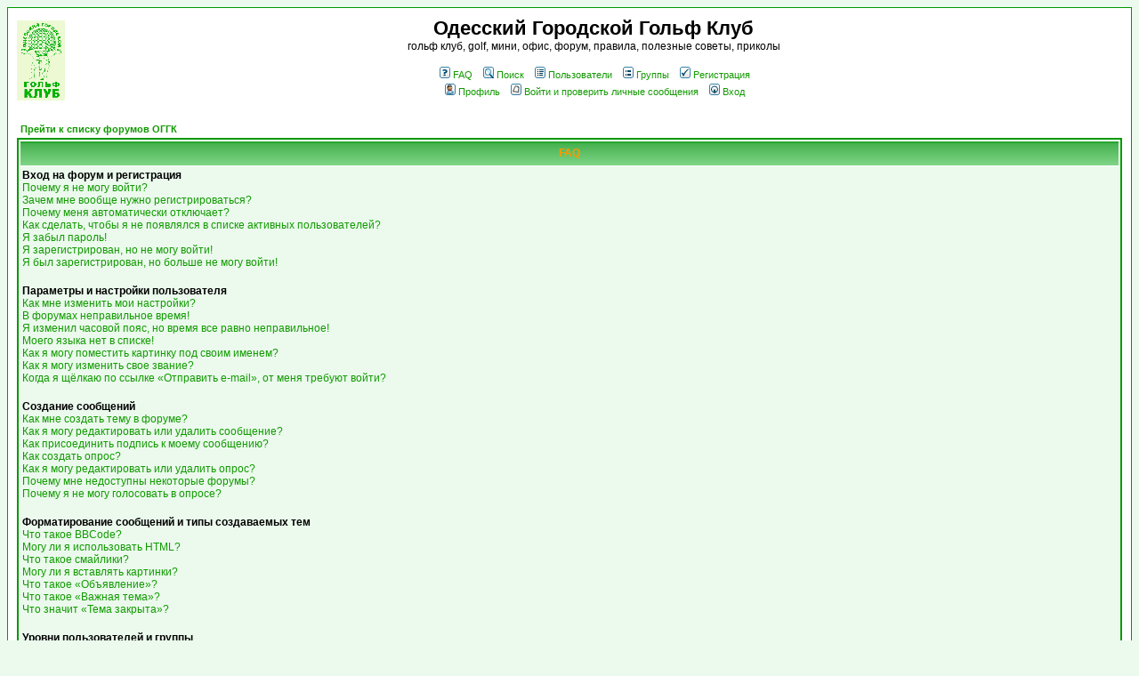

--- FILE ---
content_type: text/html; charset=WINDOWS-1251
request_url: http://www.golf.od.ua/forum/faq.php?sid=d099c1f288eb8c7d15823cf88145deab
body_size: 13030
content:
<!DOCTYPE HTML PUBLIC "-//W3C//DTD HTML 4.01 Transitional//EN">
<html dir="ltr">
<head>
<meta http-equiv="Content-Type" content="text/html; charset=windows-1251">
<meta http-equiv="Content-Style-Type" content="text/css">

<link rel="top" href="./index.php?sid=c6cf6e6c317a30541ac6585b375d5ce8" title="Прейти к списку форумов ОГГК" />
<link rel="search" href="./search.php?sid=c6cf6e6c317a30541ac6585b375d5ce8" title="Поиск" />
<link rel="help" href="./faq.php?sid=c6cf6e6c317a30541ac6585b375d5ce8" title="FAQ" />
<link rel="author" href="./memberlist.php?sid=c6cf6e6c317a30541ac6585b375d5ce8" title="Пользователи" />

<title>Одесский Городской Гольф Клуб :: FAQ</title>
<!-- link rel="stylesheet" href="templates/subSilver/subSilver.css" type="text/css" -->
<style type="text/css">
<!--
/*
  The original subSilver Theme for phpBB version 2+
  Created by subBlue design
  http://www.subBlue.com

  NOTE: These CSS definitions are stored within the main page body so that you can use the phpBB2
  theme administration centre. When you have finalised your style you could cut the final CSS code
  and place it in an external file, deleting this section to save bandwidth.
*/

/* General page style. The scroll bar colours only visible in IE5.5+ */
body {
	background-color: #EBFAED;
	scrollbar-face-color: #DEFAE0;
	scrollbar-highlight-color: #FFFFFF;
	scrollbar-shadow-color: #DEFAE0;
	scrollbar-3dlight-color: #D1FAD5;
	scrollbar-arrow-color:  #119900;
	scrollbar-track-color: #EBFAED;
	scrollbar-darkshadow-color: #009900;
}

/* General font families for common tags */
font,th,td,p { font-family: Verdana, Arial, Helvetica, sans-serif }
a:link,a:active,a:visited { color : #119900; }
a:hover		{ text-decoration: underline; color : #FF9900; }
hr	{ height: 0px; border: solid #D1FAD5 0px; border-top-width: 1px;}

/* This is the border line & background colour round the entire page */
.bodyline	{ background-color: #FFFFFF; border: 1px #009900 solid; }

/* This is the outline round the main forum tables */
.forumline	{ background-color: #FFFFFF; border: 2px #009900 solid; }

/* Main table cell colours and backgrounds */
td.row1	{ background-color: #EBFAED; }
td.row2	{ background-color: #DEFAE0; }
td.row3	{ background-color: #D1FAD5; }

/*
  This is for the table cell above the Topics, Post & Last posts on the index.php page
  By default this is the fading out gradiated silver background.
  However, you could replace this with a bitmap specific for each forum
*/
td.rowpic {
		background-color: #FFFFFF;
		background-image: url(templates/subSilver/images/cellpic2.jpg);
		background-repeat: repeat-y;
}

/* Header cells - the blue and silver gradient backgrounds */
th	{
	color: #FF9900; font-size: 11px; font-weight : bold;
	background-color: #119900; height: 25px;
	background-image: url(templates/subSilver/images/cellpic3.gif);
}

td.cat,td.catHead,td.catSides,td.catLeft,td.catRight,td.catBottom {
			background-image: url(templates/subSilver/images/cellpic1.gif);
			background-color:#D1FAD5; border: #FFFFFF; border-style: solid; height: 28px;
}

/*
  Setting additional nice inner borders for the main table cells.
  The names indicate which sides the border will be on.
  Don't worry if you don't understand this, just ignore it :-)
*/
td.cat,td.catHead,td.catBottom {
	height: 29px;
	border-width: 0px 0px 0px 0px;
}
th.thHead,th.thSides,th.thTop,th.thLeft,th.thRight,th.thBottom,th.thCornerL,th.thCornerR {
	font-weight: bold; border: #FFFFFF; border-style: solid; height: 28px;
}
td.row3Right,td.spaceRow {
	background-color: #D1FAD5; border: #FFFFFF; border-style: solid;
}

th.thHead,td.catHead { font-size: 12px; border-width: 1px 1px 0px 1px; }
th.thSides,td.catSides,td.spaceRow	 { border-width: 0px 1px 0px 1px; }
th.thRight,td.catRight,td.row3Right	 { border-width: 0px 1px 0px 0px; }
th.thLeft,td.catLeft	  { border-width: 0px 0px 0px 1px; }
th.thBottom,td.catBottom  { border-width: 0px 1px 1px 1px; }
th.thTop	 { border-width: 1px 0px 0px 0px; }
th.thCornerL { border-width: 1px 0px 0px 1px; }
th.thCornerR { border-width: 1px 1px 0px 0px; }

/* The largest text used in the index page title and toptic title etc. */
.maintitle	{
	font-weight: bold; font-size: 22px; font-family: "Trebuchet MS",Verdana, Arial, Helvetica, sans-serif;
	text-decoration: none; line-height : 120%; color : #000000;
}

/* General text */
.gen { font-size : 12px; }
.genmed { font-size : 11px; }
.gensmall { font-size : 10px; }
.gen,.genmed,.gensmall { color : #000000; }
a.gen,a.genmed,a.gensmall { color: #119900; text-decoration: none; }
a.gen:hover,a.genmed:hover,a.gensmall:hover	{ color: #FF9900; text-decoration: underline; }

/* The register, login, search etc links at the top of the page */
.mainmenu		{ font-size : 11px; color : #000000 }
a.mainmenu		{ text-decoration: none; color : #119900;  }
a.mainmenu:hover{ text-decoration: underline; color : #FF9900; }

/* Forum category titles */
.cattitle		{ font-weight: bold; font-size: 12px ; letter-spacing: 1px; color : #119900}
a.cattitle		{ text-decoration: none; color : #119900; }
a.cattitle:hover{ text-decoration: underline; }

/* Forum title: Text and link to the forums used in: index.php */
.forumlink		{ font-weight: bold; font-size: 12px; color : #119900; }
a.forumlink 	{ text-decoration: none; color : #119900; }
a.forumlink:hover{ text-decoration: underline; color : #FF9900; }

/* Used for the navigation text, (Page 1,2,3 etc) and the navigation bar when in a forum */
.nav			{ font-weight: bold; font-size: 11px; color : #000000;}
a.nav			{ text-decoration: none; color : #119900; }
a.nav:hover		{ text-decoration: underline; }

/* titles for the topics: could specify viewed link colour too */
.topictitle,h1,h2	{ font-weight: bold; font-size: 11px; color : #000000; }
a.topictitle:link   { text-decoration: none; color : #119900; }
a.topictitle:visited { text-decoration: none; color : #2FBF1C; }
a.topictitle:hover	{ text-decoration: underline; color : #FF9900; }

/* Name of poster in viewmsg.php and viewtopic.php and other places */
.name			{ font-size : 11px; color : #000000;}

/* Location, number of posts, post date etc */
.postdetails		{ font-size : 10px; color : #000000; }

/* The content of the posts (body of text) */
.postbody { font-size : 12px; line-height: 18px}
a.postlink:link	{ text-decoration: none; color : #119900 }
a.postlink:visited { text-decoration: none; color : #2FBF1C; }
a.postlink:hover { text-decoration: underline; color : #FF9900}

/* Quote & Code blocks */
.code {
	font-family: Courier, 'Courier New', sans-serif; font-size: 11px; color: #006600;
	background-color: #FFFFFF; border: #D1FAD5; border-style: solid;
	border-left-width: 1px; border-top-width: 1px; border-right-width: 1px; border-bottom-width: 1px
}

.quote {
	font-family: Verdana, Arial, Helvetica, sans-serif; font-size: 11px; color: #444444; line-height: 125%;
	background-color: #FFFFFF; border: #D1FAD5; border-style: solid;
	border-left-width: 1px; border-top-width: 1px; border-right-width: 1px; border-bottom-width: 1px
}

/* Copyright and bottom info */
.copyright		{ font-size: 10px; font-family: Verdana, Arial, Helvetica, sans-serif; color: #444444; letter-spacing: -1px;}
a.copyright		{ color: #444444; text-decoration: none;}
a.copyright:hover { color: #000000; text-decoration: underline;}

/* Form elements */
input,textarea, select {
	color : #000000;
	font: normal 11px Verdana, Arial, Helvetica, sans-serif;
	border-color : #000000;
}

/* The text input fields background colour */
input.post, textarea.post, select {
	background-color : #FFFFFF;
}

input { text-indent : 2px; }

/* The buttons used for bbCode styling in message post */
input.button {
	background-color : #EBFAED;
	color : #000000;
	font-size: 11px; font-family: Verdana, Arial, Helvetica, sans-serif;
}

/* The main submit button option */
input.mainoption {
	background-color : #FFFFFF;
	font-weight : bold;
}

/* None-bold submit button */
input.liteoption {
	background-color : #FFFFFF;
	font-weight : normal;
}

/* This is the line in the posting page which shows the rollover
  help line. This is actually a text box, but if set to be the same
  colour as the background no one will know ;)
*/
.helpline { background-color: #DEFAE0; border-style: none; }

/* Import the fancy styles for IE only (NS4.x doesn't use the @import function) */
@import url("templates/subSilver/formIE.css");
-->
</style>
</head>
<body bgcolor="#EBFAED" text="#000000" link="#119900" vlink="#2FBF1C">

<a name="top"></a>

<table width="100%" cellspacing="0" cellpadding="10" border="0" align="center">
	<tr>
		<td class="bodyline"><table width="100%" cellspacing="0" cellpadding="0" border="0">
			<tr>
				<td><a href="http://golf.od.ua"><img src="templates/subSilver/images/logo_phpBB.gif" border="0" alt="Прейти к списку форумов ОГГК" vspace="1" /></a></td>
				<td align="center" width="100%" valign="middle"><span class="maintitle">Одесский Городской Гольф Клуб</span><br /><span class="gen">гольф клуб, golf, мини, офис, форум,  правила, полезные советы, приколы<br />&nbsp; </span>
				<table cellspacing="0" cellpadding="2" border="0">
					<tr>
						<td align="center" valign="top" nowrap="nowrap"><span class="mainmenu">&nbsp;<a href="faq.php?sid=c6cf6e6c317a30541ac6585b375d5ce8" class="mainmenu"><img src="templates/subSilver/images/icon_mini_faq.gif" width="12" height="13" border="0" alt="FAQ" hspace="3" />FAQ</a>&nbsp; &nbsp;<a href="search.php?sid=c6cf6e6c317a30541ac6585b375d5ce8" class="mainmenu"><img src="templates/subSilver/images/icon_mini_search.gif" width="12" height="13" border="0" alt="Поиск" hspace="3" />Поиск</a>&nbsp; &nbsp;<a href="memberlist.php?sid=c6cf6e6c317a30541ac6585b375d5ce8" class="mainmenu"><img src="templates/subSilver/images/icon_mini_members.gif" width="12" height="13" border="0" alt="Пользователи" hspace="3" />Пользователи</a>&nbsp; &nbsp;<a href="groupcp.php?sid=c6cf6e6c317a30541ac6585b375d5ce8" class="mainmenu"><img src="templates/subSilver/images/icon_mini_groups.gif" width="12" height="13" border="0" alt="Группы" hspace="3" />Группы</a>&nbsp;
						&nbsp;<a href="profile.php?mode=register&amp;sid=c6cf6e6c317a30541ac6585b375d5ce8" class="mainmenu"><img src="templates/subSilver/images/icon_mini_register.gif" width="12" height="13" border="0" alt="Регистрация" hspace="3" />Регистрация</a>&nbsp;
						</span></td>
					</tr>
					<tr>
						<td height="25" align="center" valign="top" nowrap="nowrap"><span class="mainmenu">&nbsp;<a href="profile.php?mode=editprofile&amp;sid=c6cf6e6c317a30541ac6585b375d5ce8" class="mainmenu"><img src="templates/subSilver/images/icon_mini_profile.gif" width="12" height="13" border="0" alt="Профиль" hspace="3" />Профиль</a>&nbsp; &nbsp;<a href="privmsg.php?folder=inbox&amp;sid=c6cf6e6c317a30541ac6585b375d5ce8" class="mainmenu"><img src="templates/subSilver/images/icon_mini_message.gif" width="12" height="13" border="0" alt="Войти и проверить личные сообщения" hspace="3" />Войти и проверить личные сообщения</a>&nbsp; &nbsp;<a href="login.php?sid=c6cf6e6c317a30541ac6585b375d5ce8" class="mainmenu"><img src="templates/subSilver/images/icon_mini_login.gif" width="12" height="13" border="0" alt="Вход" hspace="3" />Вход</a>&nbsp;</span></td>
					</tr>
				</table></td>
			</tr>
		</table>

		<br />


<table width="100%" cellspacing="2" cellpadding="2" border="0" align="center">
	<tr>
		<td align="left" class="nav"><a href="index.php?sid=c6cf6e6c317a30541ac6585b375d5ce8" class="nav">Прейти к списку форумов ОГГК</a></td>
	</tr>
</table>

<table class="forumline" width="100%" cellspacing="1" cellpadding="3" border="0" align="center">
	<tr>
		<th class="thHead">FAQ</th>
	</tr>
	<tr>
		<td class="row1">
			<span class="gen"><b>Вход на форум и регистрация</b></span><br />
			<span class="gen"><a href="#0" class="postlink">Почему я не могу войти?</a></span><br />
			<span class="gen"><a href="#1" class="postlink">Зачем мне вообще нужно регистрироваться?</a></span><br />
			<span class="gen"><a href="#2" class="postlink">Почему меня автоматически отключает?</a></span><br />
			<span class="gen"><a href="#3" class="postlink">Как сделать, чтобы я не появлялся в списке активных пользователей?</a></span><br />
			<span class="gen"><a href="#4" class="postlink">Я забыл пароль!</a></span><br />
			<span class="gen"><a href="#5" class="postlink">Я зарегистрирован, но не могу войти!</a></span><br />
			<span class="gen"><a href="#6" class="postlink">Я был зарегистрирован, но больше не могу войти!</a></span><br />
			<br />
			<span class="gen"><b>Параметры и настройки пользователя</b></span><br />
			<span class="gen"><a href="#7" class="postlink">Как мне изменить мои настройки?</a></span><br />
			<span class="gen"><a href="#8" class="postlink">В форумах неправильное время!</a></span><br />
			<span class="gen"><a href="#9" class="postlink">Я изменил часовой пояс, но время все равно неправильное!</a></span><br />
			<span class="gen"><a href="#10" class="postlink">Моего языка нет в списке!</a></span><br />
			<span class="gen"><a href="#11" class="postlink">Как я могу поместить картинку под своим именем?</a></span><br />
			<span class="gen"><a href="#12" class="postlink">Как я могу изменить свое звание?</a></span><br />
			<span class="gen"><a href="#13" class="postlink">Когда я щёлкаю по ссылке «Отправить e-mail», от меня требуют войти?</a></span><br />
			<br />
			<span class="gen"><b>Создание сообщений</b></span><br />
			<span class="gen"><a href="#14" class="postlink">Как мне создать тему в форуме?</a></span><br />
			<span class="gen"><a href="#15" class="postlink">Как я могу редактировать или удалить сообщение?</a></span><br />
			<span class="gen"><a href="#16" class="postlink">Как присоединить подпись к моему сообщению?</a></span><br />
			<span class="gen"><a href="#17" class="postlink">Как создать опрос?</a></span><br />
			<span class="gen"><a href="#18" class="postlink">Как я могу редактировать или удалить опрос?</a></span><br />
			<span class="gen"><a href="#19" class="postlink">Почему мне недоступны некоторые форумы?</a></span><br />
			<span class="gen"><a href="#20" class="postlink">Почему я не могу голосовать в опросе?</a></span><br />
			<br />
			<span class="gen"><b>Форматирование сообщений и типы создаваемых тем</b></span><br />
			<span class="gen"><a href="#21" class="postlink">Что такое BBCode?</a></span><br />
			<span class="gen"><a href="#22" class="postlink">Могу ли я использовать HTML?</a></span><br />
			<span class="gen"><a href="#23" class="postlink">Что такое смайлики?</a></span><br />
			<span class="gen"><a href="#24" class="postlink">Могу ли я вставлять картинки?</a></span><br />
			<span class="gen"><a href="#25" class="postlink">Что такое «Объявление»?</a></span><br />
			<span class="gen"><a href="#26" class="postlink">Что такое «Важная тема»?</a></span><br />
			<span class="gen"><a href="#27" class="postlink">Что значит «Тема закрыта»?</a></span><br />
			<br />
			<span class="gen"><b>Уровни пользователей и группы</b></span><br />
			<span class="gen"><a href="#28" class="postlink">Кто такие администраторы?</a></span><br />
			<span class="gen"><a href="#29" class="postlink">Кто такие модераторы?</a></span><br />
			<span class="gen"><a href="#30" class="postlink">Что такое группы пользователей?</a></span><br />
			<span class="gen"><a href="#31" class="postlink">Как мне вступить в группу?</a></span><br />
			<span class="gen"><a href="#32" class="postlink">Как мне стать модератором группы?</a></span><br />
			<br />
			<span class="gen"><b>Личные сообщения</b></span><br />
			<span class="gen"><a href="#33" class="postlink">Я не могу отправить личное сообщение!</a></span><br />
			<span class="gen"><a href="#34" class="postlink">Я всё время получаю нежелательные личные сообщения!</a></span><br />
			<span class="gen"><a href="#35" class="postlink">Я получил спам или оскорбительный e-mail от кого-то с этого форума!</a></span><br />
			<br />
			<span class="gen"><b>Информация о phpBB 2</b></span><br />
			<span class="gen"><a href="#36" class="postlink">Кто написал этот форум?</a></span><br />
			<span class="gen"><a href="#37" class="postlink">Почему здесь нет такой-то функции?</a></span><br />
			<span class="gen"><a href="#38" class="postlink">С кем можно связаться по вопросу некорректного использования и юридических вопросов, связанных с этим форумом?</a></span><br />
			<br />
		</td>
	</tr>
	<tr>
		<td class="catBottom" height="28">&nbsp;</td>
	</tr>
</table>

<br clear="all" />

<table class="forumline" width="100%" cellspacing="1" cellpadding="3" border="0" align="center">
	<tr>
		<td class="catHead" height="28" align="center"><span class="cattitle">Вход на форум и регистрация</span></td>
	</tr>
	<tr>
		<td class="row1" align="left" valign="top"><span class="postbody"><a name="0"></a><b>Почему я не могу войти?</b></span><br /><span class="postbody">А вы зарегистрировались? Серьёзно, вы должны быть зарегистрированы, для того чтобы войти. Может быть вам закрыли доступ на этот форум (вы увидите сообщение если это так)? Если так, то вам лучше связаться с администратором или вебмастером, чтобы выяснить, почему это произошло. Если вы были зарегистрированы и вам не закрыли доступ, то проверьте, правильно ли вы вводите имя и пароль. Обычно проблема именно в этом, если же нет, то свяжитесь с администратором, возможно, он неправильно настроил форум.<br /><a class="postlink" href="#top">Вернуться к началу</a></span></td>
	</tr>
	<tr>
		<td class="spaceRow" height="1"><img src="templates/subSilver/images/spacer.gif" alt="" width="1" height="1" /></td>
	</tr>
	<tr>
		<td class="row2" align="left" valign="top"><span class="postbody"><a name="1"></a><b>Зачем мне вообще нужно регистрироваться?</b></span><br /><span class="postbody">Вы можете этого и не делать. Всё зависит от того, как администратор настроил форум: должны ли вы зарегистрироваться, чтобы размещать сообщения или нет. Тем не менее, регистрация дает вам дополнительные возможности, которые недоступны анонимным пользователям: аватары, личные сообщения, отправка e-mail, участие в группах и т.д. Регистрация отнимет у вас всего пару минут, поэтому мы рекомендуем это сделать.<br /><a class="postlink" href="#top">Вернуться к началу</a></span></td>
	</tr>
	<tr>
		<td class="spaceRow" height="1"><img src="templates/subSilver/images/spacer.gif" alt="" width="1" height="1" /></td>
	</tr>
	<tr>
		<td class="row1" align="left" valign="top"><span class="postbody"><a name="2"></a><b>Почему меня автоматически отключает?</b></span><br /><span class="postbody">Если вы не отметили галочкой пункт <i>Входить автоматически</i>, вы сможете оставаться под своим именем на форуме только некоторое время. Это сделано для того, чтобы никто другой не смог воспользоваться вашей учетной записью. Для того, чтобы вас автоматически не отключало от форума, вы можете выбрать пункт <i>Входить автоматически</i>, но мы не рекомендуем вам делать это на общедоступном компьютере, например в библиотеке, интернет-кафе, университете и т.д.<br /><a class="postlink" href="#top">Вернуться к началу</a></span></td>
	</tr>
	<tr>
		<td class="spaceRow" height="1"><img src="templates/subSilver/images/spacer.gif" alt="" width="1" height="1" /></td>
	</tr>
	<tr>
		<td class="row2" align="left" valign="top"><span class="postbody"><a name="3"></a><b>Как сделать, чтобы я не появлялся в списке активных пользователей?</b></span><br /><span class="postbody">В настройках вашего профиля вы найдете опцию <i>Скрывать ваше пребывание на форуме</i>, если вы выберете <i>Да</i>, то вы будете видны только администраторам и самому себе. Для всех остальных вы будете показываться как скрытый пользователь.<br /><a class="postlink" href="#top">Вернуться к началу</a></span></td>
	</tr>
	<tr>
		<td class="spaceRow" height="1"><img src="templates/subSilver/images/spacer.gif" alt="" width="1" height="1" /></td>
	</tr>
	<tr>
		<td class="row1" align="left" valign="top"><span class="postbody"><a name="4"></a><b>Я забыл пароль!</b></span><br /><span class="postbody">Не паникуйте! Хотя ваш пароль и не может быть восстановлен, вам может быть присвоен новый. Для этого кликните на <u>Я забыл пароль</u>, следуйте инструкциям, и скоро вы снова сможете войти на форум<br /><a class="postlink" href="#top">Вернуться к началу</a></span></td>
	</tr>
	<tr>
		<td class="spaceRow" height="1"><img src="templates/subSilver/images/spacer.gif" alt="" width="1" height="1" /></td>
	</tr>
	<tr>
		<td class="row2" align="left" valign="top"><span class="postbody"><a name="5"></a><b>Я зарегистрирован, но не могу войти!</b></span><br /><span class="postbody">Первое: проверьте, правильно ли вы ввели имя и пароль. Второе: возможно, ваша учетная запись требует активизации. Некоторые форумы требуют, чтобы все новые пользователи были активизированы самостоятельно либо администратором форума до того, как вы сможете в него войти. Главная причина, по которой требуется активизация, — она уменьшает возможности для анонимных злоупотреблений в форуме. Когда вы завершали процесс регистрации, вам было сказано, требуется активизация или нет. Если вам был прислан e-mail, то следуйте инструкциям в письме, если вы не получили письмо, то убедитесь, что указали правильный адрес e-mail.  Если же вы уверены, что ввели правильный адрес e-mail, то свяжитесь с администратором форума.<br /><a class="postlink" href="#top">Вернуться к началу</a></span></td>
	</tr>
	<tr>
		<td class="spaceRow" height="1"><img src="templates/subSilver/images/spacer.gif" alt="" width="1" height="1" /></td>
	</tr>
	<tr>
		<td class="row1" align="left" valign="top"><span class="postbody"><a name="6"></a><b>Я был зарегистрирован, но больше не могу войти!</b></span><br /><span class="postbody">Наиболее вероятные причины: вы ввели неверное имя или пароль (проверьте письмо, которое вам прислали, когда вы зарегистрировались) или администратор удалил вашу учётную запись по каким-то причинам. Если верно второе, то возможно вы не оставили ни одного сообщения? Администраторы могут удалять неактивных пользователей, чтобы уменьшить размер базы данных. Попробуйте зарегистрироваться снова и принять участие в дискуссиях.<br /><a class="postlink" href="#top">Вернуться к началу</a></span></td>
	</tr>
	<tr>
		<td class="spaceRow" height="1"><img src="templates/subSilver/images/spacer.gif" alt="" width="1" height="1" /></td>
	</tr>
</table>

<br clear="all" />
<table class="forumline" width="100%" cellspacing="1" cellpadding="3" border="0" align="center">
	<tr>
		<td class="catHead" height="28" align="center"><span class="cattitle">Параметры и настройки пользователя</span></td>
	</tr>
	<tr>
		<td class="row1" align="left" valign="top"><span class="postbody"><a name="7"></a><b>Как мне изменить мои настройки?</b></span><br /><span class="postbody">Все ваши настройки хранятся в базе данных (если вы зарегистрированы). Чтобы изменить их, перейдите в раздел <u>Профиль</u> (обычно ссылка на него находится вверху форума, но могут быть и исключения). Там вы можете изменить все свои настройки<br /><a class="postlink" href="#top">Вернуться к началу</a></span></td>
	</tr>
	<tr>
		<td class="spaceRow" height="1"><img src="templates/subSilver/images/spacer.gif" alt="" width="1" height="1" /></td>
	</tr>
	<tr>
		<td class="row2" align="left" valign="top"><span class="postbody"><a name="8"></a><b>В форумах неправильное время!</b></span><br /><span class="postbody">Время обычно правильное, но вы можете видеть время, относящееся к другому часовому поясу, не к тому, в котором находитесь вы. В этом случае вы можете изменить часовой пояс на тот, в котором вы находитесь: Москва, Киев и т.д. Пожалуйста, учтите, что для смены часового пояса, как и для смены большинства настроек, требуется быть зарегистрированным пользователем.<br /><a class="postlink" href="#top">Вернуться к началу</a></span></td>
	</tr>
	<tr>
		<td class="spaceRow" height="1"><img src="templates/subSilver/images/spacer.gif" alt="" width="1" height="1" /></td>
	</tr>
	<tr>
		<td class="row1" align="left" valign="top"><span class="postbody"><a name="9"></a><b>Я изменил часовой пояс, но время все равно неправильное!</b></span><br /><span class="postbody">Если вы уверены, что указали часовой пояс правильно, то причина может быть в летнем времени. Этот форум не умеет работать с летним временем, так что в период действия летнего времени может появляться разница в один час с реальным временем.<br /><a class="postlink" href="#top">Вернуться к началу</a></span></td>
	</tr>
	<tr>
		<td class="spaceRow" height="1"><img src="templates/subSilver/images/spacer.gif" alt="" width="1" height="1" /></td>
	</tr>
	<tr>
		<td class="row2" align="left" valign="top"><span class="postbody"><a name="10"></a><b>Моего языка нет в списке!</b></span><br /><span class="postbody">Причина скорее всего в том, что администратор не установил поддержку вашего языка в форуме, или же просто никто не перевёл этот форум на ваш язык. Попробуйте узнать у администратора форума, может ли он установить требуемый язык. Если же поддержки нужного языка пока не существует, то вы сами можете перевести этот форум на свой язык. Дополнительную информацию вы можете получить на сайте Группы phpBB (ссылка есть внизу страницы)<br /><a class="postlink" href="#top">Вернуться к началу</a></span></td>
	</tr>
	<tr>
		<td class="spaceRow" height="1"><img src="templates/subSilver/images/spacer.gif" alt="" width="1" height="1" /></td>
	</tr>
	<tr>
		<td class="row1" align="left" valign="top"><span class="postbody"><a name="11"></a><b>Как я могу поместить картинку под своим именем?</b></span><br /><span class="postbody">Под именем пользователя могут быть две картинки. Первая картинка относится к вашему званию, обычно это звёздочки, указывающие на то, сколько сообщений вы оставили в форуме или на ваш статус в этом форуме. Чуть ниже может находиться картинка побольше, которая называется «аватара». Эта картинка обычно уникальна для каждого пользователя. От администраторов зависит, включена ли поддержка аватар, и от них же зависит, какие аватары могут быть использованы. Если в данном форуме не включена поддержка аватар, то это решение администраторов, вы можете выяснить у них причины.<br /><a class="postlink" href="#top">Вернуться к началу</a></span></td>
	</tr>
	<tr>
		<td class="spaceRow" height="1"><img src="templates/subSilver/images/spacer.gif" alt="" width="1" height="1" /></td>
	</tr>
	<tr>
		<td class="row2" align="left" valign="top"><span class="postbody"><a name="12"></a><b>Как я могу изменить свое звание?</b></span><br /><span class="postbody">Обычно вы не можете напрямую изменить свое звание (звание отображается ниже вашего имени в созданном вами сообщении или теме, а так же в вашем профиле, в зависимости от используемого стиля). Большинство форумов используют звания, чтобы показать какое количество сообщений было написано и чтобы идентифицировать определенных пользователей: например модераторы и администраторы могут иметь специальные звания. Пожалуйста, не засоряйте форум ненужными сообщениями только для того, чтобы повысить ваше звание, за это модератор или администратор может просто понизить количество отправленных вами сообщений.<br /><a class="postlink" href="#top">Вернуться к началу</a></span></td>
	</tr>
	<tr>
		<td class="spaceRow" height="1"><img src="templates/subSilver/images/spacer.gif" alt="" width="1" height="1" /></td>
	</tr>
	<tr>
		<td class="row1" align="left" valign="top"><span class="postbody"><a name="13"></a><b>Когда я щёлкаю по ссылке «Отправить e-mail», от меня требуют войти?</b></span><br /><span class="postbody">Только зарегистрированные пользователи могут посылать e-mail через встроенную в форум форму (если эта возможность вообще разрешена администратором). Это сделано для того, чтобы предотвратить злоупотребления системой e-mail анонимными пользователями.<br /><a class="postlink" href="#top">Вернуться к началу</a></span></td>
	</tr>
	<tr>
		<td class="spaceRow" height="1"><img src="templates/subSilver/images/spacer.gif" alt="" width="1" height="1" /></td>
	</tr>
</table>

<br clear="all" />
<table class="forumline" width="100%" cellspacing="1" cellpadding="3" border="0" align="center">
	<tr>
		<td class="catHead" height="28" align="center"><span class="cattitle">Создание сообщений</span></td>
	</tr>
	<tr>
		<td class="row1" align="left" valign="top"><span class="postbody"><a name="14"></a><b>Как мне создать тему в форуме?</b></span><br /><span class="postbody">Легко, щёлкните по соответствующей кнопке в окне форума или темы. Вам, возможно, придется зарегистрироваться прежде чем отправить сообщение. То что вы можете делать в данном форуме перечислено внизу страницы форума и темы (<i>Вы можете начинать темы в этом форуме, Вы можете отвечать на сообщения и т.д.<i>)<br /><a class="postlink" href="#top">Вернуться к началу</a></span></td>
	</tr>
	<tr>
		<td class="spaceRow" height="1"><img src="templates/subSilver/images/spacer.gif" alt="" width="1" height="1" /></td>
	</tr>
	<tr>
		<td class="row2" align="left" valign="top"><span class="postbody"><a name="15"></a><b>Как я могу редактировать или удалить сообщение?</b></span><br /><span class="postbody">Если вы не администратор или модератор форума, вы можете редактировать и удалять только свои собственные сообщения. Вы можете редактировать сообщение (иногда только в течении некоторого времени с момента создания) щёлкнув по кнопке <i>Редактировать</i>, относящейся к данному сообщению. Если кто-то уже ответил на ваше сообщение, то под ним появится небольшая надпись, она показывает сколько раз вы редактировали сообщение. Эта надпись не появляется, если никто не отвечал на ваше сообщение, она также не появляется, если ваше сообщение отредактировал администратор или модератор (они должны сами оставить пометку, где сказано, почему они это сделали). Учтите, что обычные пользователи не могут удалить сообщение, если на него уже кто-то ответил.<br /><a class="postlink" href="#top">Вернуться к началу</a></span></td>
	</tr>
	<tr>
		<td class="spaceRow" height="1"><img src="templates/subSilver/images/spacer.gif" alt="" width="1" height="1" /></td>
	</tr>
	<tr>
		<td class="row1" align="left" valign="top"><span class="postbody"><a name="16"></a><b>Как присоединить подпись к моему сообщению?</b></span><br /><span class="postbody">Для того чтобы присоединить подпись, вы должны сначала создать её в своем профиле. После создания вы должны отметить галочкой пункт <i>Присоединить подпись</i> в форме отправки сообщения, чтобы подпись добавилась. Вы также можете сделать чтобы подпись присоединялась по умолчанию, если отметите соответствующий пункт в вашем профиле (но и после этого вы сможете отключить подпись в определенных сообщениях, убрав галочку <i>Присоединить  подпись</i>)<br /><a class="postlink" href="#top">Вернуться к началу</a></span></td>
	</tr>
	<tr>
		<td class="spaceRow" height="1"><img src="templates/subSilver/images/spacer.gif" alt="" width="1" height="1" /></td>
	</tr>
	<tr>
		<td class="row2" align="left" valign="top"><span class="postbody"><a name="17"></a><b>Как создать опрос?</b></span><br /><span class="postbody">Создать опрос легко: когда вы создаёте тему (или редактируете первое сообщение в теме, если у вас есть на это права) чуть ниже основной формы для создания сообщений, вы увидите форму <i>Создать опрос</i>. Если же вы её не видите, то скорее всего у вас нет прав на создание опроса. Вы должны ввести тему опроса, затем как минимум два варианта ответа (чтобы добавить вариант ответа, введите его и щёлкните кнопку <i>Добавить вариант</i>. Вы также можете установить лимит времени на опрос, 0 означает постоянный опрос. Также существует ограничение на количество вариантов ответа, оно устанавливается администратором.<br /><a class="postlink" href="#top">Вернуться к началу</a></span></td>
	</tr>
	<tr>
		<td class="spaceRow" height="1"><img src="templates/subSilver/images/spacer.gif" alt="" width="1" height="1" /></td>
	</tr>
	<tr>
		<td class="row1" align="left" valign="top"><span class="postbody"><a name="18"></a><b>Как я могу редактировать или удалить опрос?</b></span><br /><span class="postbody">Также как и сообщения, опросы могут удалять только их создатели, модераторы или администраторы. Чтобы редактировать опрос, перейдите к редактированию первого сообщения в теме (оно всегда относится к опросу). Если никто не успел проголосовать, то пользователи могут редактировать или удалять опрос, но если уже кто-то проголосовал, то только модераторы или администраторы могут удалить его. Это сделано для того, чтобы нельзя было менять варианты ответов, в то время как люди уже проголосовали.<br /><a class="postlink" href="#top">Вернуться к началу</a></span></td>
	</tr>
	<tr>
		<td class="spaceRow" height="1"><img src="templates/subSilver/images/spacer.gif" alt="" width="1" height="1" /></td>
	</tr>
	<tr>
		<td class="row2" align="left" valign="top"><span class="postbody"><a name="19"></a><b>Почему мне недоступны некоторые форумы?</b></span><br /><span class="postbody">Некоторые форумы доступны только определённым пользователям или группам пользователей. Чтобы их просматривать, создавать сообщения и т.д., вам может потребоваться специальное разрешение. Только модераторы или администраторы форума могут предоставить такое разрешение, свяжитесь с ними.<br /><a class="postlink" href="#top">Вернуться к началу</a></span></td>
	</tr>
	<tr>
		<td class="spaceRow" height="1"><img src="templates/subSilver/images/spacer.gif" alt="" width="1" height="1" /></td>
	</tr>
	<tr>
		<td class="row1" align="left" valign="top"><span class="postbody"><a name="20"></a><b>Почему я не могу голосовать в опросе?</b></span><br /><span class="postbody">Только зарегистрированные пользователи могут участвовать в опросе (чтобы предотвратить подтасовку результатов анонимными пользователями). Если вы зарегистрированы, но не можете голосовать, то, скорее всего, у вас нет на это необходимых прав доступа.<br /><a class="postlink" href="#top">Вернуться к началу</a></span></td>
	</tr>
	<tr>
		<td class="spaceRow" height="1"><img src="templates/subSilver/images/spacer.gif" alt="" width="1" height="1" /></td>
	</tr>
</table>

<br clear="all" />
<table class="forumline" width="100%" cellspacing="1" cellpadding="3" border="0" align="center">
	<tr>
		<td class="catHead" height="28" align="center"><span class="cattitle">Форматирование сообщений и типы создаваемых тем</span></td>
	</tr>
	<tr>
		<td class="row1" align="left" valign="top"><span class="postbody"><a name="21"></a><b>Что такое BBCode?</b></span><br /><span class="postbody">BBCode это особая реализация HTML, возможность использования BBCode определяется администратором (вы также можете отключить его в каждом создаваемом вами сообщении). BBCode очень похож на HTML, тэги в нём заключаются в квадратные скобки [ и ], а не &lt; и &gt;, он даёт пользователю больше возможностей в создании сообщений. За дополнительной информацией о BBCode смотрите руководство по BBCode, ссылка на которое доступна из формы отправки сообщений.<br /><a class="postlink" href="#top">Вернуться к началу</a></span></td>
	</tr>
	<tr>
		<td class="spaceRow" height="1"><img src="templates/subSilver/images/spacer.gif" alt="" width="1" height="1" /></td>
	</tr>
	<tr>
		<td class="row2" align="left" valign="top"><span class="postbody"><a name="22"></a><b>Могу ли я использовать HTML?</b></span><br /><span class="postbody">Зависит от того разрешено ли это администратором. Если разрешено его использовать, то, скорее всего, работать будут лишь несколько тэгов. Это сделано для <i>безопасности</i>, чтобы запретить использование тэгов которые могут вызвать проблемы. Если HTML включён, то вы сможете выключить его для конкретного сообщения при создании этого сообщения.<br /><a class="postlink" href="#top">Вернуться к началу</a></span></td>
	</tr>
	<tr>
		<td class="spaceRow" height="1"><img src="templates/subSilver/images/spacer.gif" alt="" width="1" height="1" /></td>
	</tr>
	<tr>
		<td class="row1" align="left" valign="top"><span class="postbody"><a name="23"></a><b>Что такое смайлики?</b></span><br /><span class="postbody">Смайлики, или эмотиконы — это маленькие картинки, которые могут быть использованы для выражения чувств, например :) значит радость, :( значит грусть. Полный список смайликов можно увидеть в форме создания сообщений. Только не перестарайтесь, используя их: они легко могут сделать сообщение нечитаемым, и модератор может отредактировать ваше сообщение, или вообще удалить его.<br /><a class="postlink" href="#top">Вернуться к началу</a></span></td>
	</tr>
	<tr>
		<td class="spaceRow" height="1"><img src="templates/subSilver/images/spacer.gif" alt="" width="1" height="1" /></td>
	</tr>
	<tr>
		<td class="row2" align="left" valign="top"><span class="postbody"><a name="24"></a><b>Могу ли я вставлять картинки?</b></span><br /><span class="postbody">Вы можете вставлять картинки в сообщения. Но пока нет возможности загружать картинки на форум. Вы должны указать ссылку на картинку, которая находится на общедоступном сервере, например: http://www.some-unknown-place.net/my-picture.gif. Вы не можете указать ни ссылку на свой компьютер (если, конечно, он не является общедоступным сервером), ни на картинки которые находятся за механизмом авторизации, например в почтовых ящиках mail.ru, на защищённых паролем сайтах  и т.д. Для отображения картинки в сообщении используйте тэг [img] BBCode или соответствующий тэг HTML (если это разрешено).<br /><a class="postlink" href="#top">Вернуться к началу</a></span></td>
	</tr>
	<tr>
		<td class="spaceRow" height="1"><img src="templates/subSilver/images/spacer.gif" alt="" width="1" height="1" /></td>
	</tr>
	<tr>
		<td class="row1" align="left" valign="top"><span class="postbody"><a name="25"></a><b>Что такое «Объявление»?</b></span><br /><span class="postbody">Объявление чаще всего содержит важную информацию, которую вы должны прочесть как можно скорее. Объявления всегда находится в самом верху форума в котором они было созданы. Возможность создания объявлений зависит от вашего уровня доступа, который определяется администратором.<br /><a class="postlink" href="#top">Вернуться к началу</a></span></td>
	</tr>
	<tr>
		<td class="spaceRow" height="1"><img src="templates/subSilver/images/spacer.gif" alt="" width="1" height="1" /></td>
	</tr>
	<tr>
		<td class="row2" align="left" valign="top"><span class="postbody"><a name="26"></a><b>Что такое «Важная тема»?</b></span><br /><span class="postbody">Важные темы находится ниже объявления на странице просмотра форума, и при этом только на первой странице. Обычно они тоже несут какую-то важную информацию, и вы должны прочесть их, как только у вас появится возможность. Так же как и при создании объявлений, вам потребуется необходимый уровень доступа.<br /><a class="postlink" href="#top">Вернуться к началу</a></span></td>
	</tr>
	<tr>
		<td class="spaceRow" height="1"><img src="templates/subSilver/images/spacer.gif" alt="" width="1" height="1" /></td>
	</tr>
	<tr>
		<td class="row1" align="left" valign="top"><span class="postbody"><a name="27"></a><b>Что значит «Тема закрыта»?</b></span><br /><span class="postbody">Темы могут быть закрыты только модераторами или администраторами. Вы не можете отвечать на закрытые темы, и любой опрос в закрытой теме автоматически прекращается. Темы закрываются по многим причинам...<br /><a class="postlink" href="#top">Вернуться к началу</a></span></td>
	</tr>
	<tr>
		<td class="spaceRow" height="1"><img src="templates/subSilver/images/spacer.gif" alt="" width="1" height="1" /></td>
	</tr>
</table>

<br clear="all" />
<table class="forumline" width="100%" cellspacing="1" cellpadding="3" border="0" align="center">
	<tr>
		<td class="catHead" height="28" align="center"><span class="cattitle">Уровни пользователей и группы</span></td>
	</tr>
	<tr>
		<td class="row1" align="left" valign="top"><span class="postbody"><a name="28"></a><b>Кто такие администраторы?</b></span><br /><span class="postbody">Администраторы имеют высший уровень контроля над форумом. Эти люди могут контролировать все аспекты форума: назначение доступа, отключение пользователей, создание групп пользователей и назначение модераторов и т.д. Они также имеют полные модераторские права во всех форумах.<br /><a class="postlink" href="#top">Вернуться к началу</a></span></td>
	</tr>
	<tr>
		<td class="spaceRow" height="1"><img src="templates/subSilver/images/spacer.gif" alt="" width="1" height="1" /></td>
	</tr>
	<tr>
		<td class="row2" align="left" valign="top"><span class="postbody"><a name="29"></a><b>Кто такие модераторы?</b></span><br /><span class="postbody">Модераторы это пользователи (или группы пользователей) чья работа — ежедневно следить за форумами. У них есть возможность редактировать, удалять, закрывать и вновь открывать темы, перемещать и разделять темы в форумах, за которые они отвечают. Главные задачи модераторов: не допускать беспорядка в форумах, оскорблений, следить, чтобы сообщения соответствовали теме форума.<br /><a class="postlink" href="#top">Вернуться к началу</a></span></td>
	</tr>
	<tr>
		<td class="spaceRow" height="1"><img src="templates/subSilver/images/spacer.gif" alt="" width="1" height="1" /></td>
	</tr>
	<tr>
		<td class="row1" align="left" valign="top"><span class="postbody"><a name="30"></a><b>Что такое группы пользователей?</b></span><br /><span class="postbody">Администраторы могут объединять пользователей в группы. Каждый пользователь может состоять в нескольких группах, и каждой группе могут быть назначены индивидуальные права доступа. Это облегчает администраторам работу с назначением нескольких пользователей модераторами форума, или предоставлением доступа к приватным форумам и т.д.<br /><a class="postlink" href="#top">Вернуться к началу</a></span></td>
	</tr>
	<tr>
		<td class="spaceRow" height="1"><img src="templates/subSilver/images/spacer.gif" alt="" width="1" height="1" /></td>
	</tr>
	<tr>
		<td class="row2" align="left" valign="top"><span class="postbody"><a name="31"></a><b>Как мне вступить в группу?</b></span><br /><span class="postbody">Для того, чтобы вступить в группу, щёлкните по ссылке «Группы», которая, как правило, находится наверху (но это зависит от дизайна) и вы увидите список групп. Не все группы <i>общедоступны</i>, некоторый могут быть закрытыми, а некоторые могут быть скрытыми. Если группа общедоступна, то вы можете запросить членство в ней, щёлкнув по соответствующей кнопке. Модератор группы должен будет одобрить ваше участие в группе, он может спросить, зачем вы хотите присоединиться. Пожалуйста, не донимайте модератора группы, выясняя, почему ваш запрос был отклонён, у него могут быть свои причины.<br /><a class="postlink" href="#top">Вернуться к началу</a></span></td>
	</tr>
	<tr>
		<td class="spaceRow" height="1"><img src="templates/subSilver/images/spacer.gif" alt="" width="1" height="1" /></td>
	</tr>
	<tr>
		<td class="row1" align="left" valign="top"><span class="postbody"><a name="32"></a><b>Как мне стать модератором группы?</b></span><br /><span class="postbody">Группы пользователей создаются администраторами форума, они же и назначают модераторов групп. Если вы заинтересованы в создании группы, то свяжитесь с администратором, попробуйте отправить ему личное сообщение.<br /><a class="postlink" href="#top">Вернуться к началу</a></span></td>
	</tr>
	<tr>
		<td class="spaceRow" height="1"><img src="templates/subSilver/images/spacer.gif" alt="" width="1" height="1" /></td>
	</tr>
</table>

<br clear="all" />
<table class="forumline" width="100%" cellspacing="1" cellpadding="3" border="0" align="center">
	<tr>
		<td class="catHead" height="28" align="center"><span class="cattitle">Личные сообщения</span></td>
	</tr>
	<tr>
		<td class="row1" align="left" valign="top"><span class="postbody"><a name="33"></a><b>Я не могу отправить личное сообщение!</b></span><br /><span class="postbody">Это может быть вызвано тремя причинами; вы не зарегистрированы и/или не вошли на форум, администратор запретил отправку личных сообщений на всем форуме или же администратор запретил лично вам отправлять личные сообщения. Если верно третье, то спросите у администратора, почему он это сделал.<br /><a class="postlink" href="#top">Вернуться к началу</a></span></td>
	</tr>
	<tr>
		<td class="spaceRow" height="1"><img src="templates/subSilver/images/spacer.gif" alt="" width="1" height="1" /></td>
	</tr>
	<tr>
		<td class="row2" align="left" valign="top"><span class="postbody"><a name="34"></a><b>Я всё время получаю нежелательные личные сообщения!</b></span><br /><span class="postbody">В будущем мы добавим возможность создания игнор-списка в службу личных сообщений, а пока, если вы продолжаете получать нежелательные письма от кого-либо, поставьте в известность администратора, он может вообще запретить этому пользователю отправку личных сообщений.<br /><a class="postlink" href="#top">Вернуться к началу</a></span></td>
	</tr>
	<tr>
		<td class="spaceRow" height="1"><img src="templates/subSilver/images/spacer.gif" alt="" width="1" height="1" /></td>
	</tr>
	<tr>
		<td class="row1" align="left" valign="top"><span class="postbody"><a name="35"></a><b>Я получил спам или оскорбительный e-mail от кого-то с этого форума!</b></span><br /><span class="postbody">Очень жаль это слышать. Форма отправки e-mail на данном форуме включает меры предосторожности и возможность отслеживания пользователей, отправляющих подобные сообщения. Вы должны написать e-mail администратору форума с полной копией полученного письма, при этом очень важно включить все заголовки (в них содержится детальная информация о пользователе, который отправил сообщение). Администратор сможет затем принять меры.<br /><a class="postlink" href="#top">Вернуться к началу</a></span></td>
	</tr>
	<tr>
		<td class="spaceRow" height="1"><img src="templates/subSilver/images/spacer.gif" alt="" width="1" height="1" /></td>
	</tr>
</table>

<br clear="all" />
<table class="forumline" width="100%" cellspacing="1" cellpadding="3" border="0" align="center">
	<tr>
		<td class="catHead" height="28" align="center"><span class="cattitle">Информация о phpBB 2</span></td>
	</tr>
	<tr>
		<td class="row1" align="left" valign="top"><span class="postbody"><a name="36"></a><b>Кто написал этот форум?</b></span><br /><span class="postbody">Это программное обеспечение (в его исходной форме) написано и распространяется <a href="http://www.phpbb.com/" target="_blank">Группой phpBB</a>, ей и принадлежат авторские права на него. Этот форум выпускается под лицензией GNU General Public Licence и может свободно распространяться, за дополнительной информацией смотрите ссылку вверху<br /><a class="postlink" href="#top">Вернуться к началу</a></span></td>
	</tr>
	<tr>
		<td class="spaceRow" height="1"><img src="templates/subSilver/images/spacer.gif" alt="" width="1" height="1" /></td>
	</tr>
	<tr>
		<td class="row2" align="left" valign="top"><span class="postbody"><a name="37"></a><b>Почему здесь нет такой-то функции?</b></span><br /><span class="postbody">Этот форум был написан Группой phpBB. Если вы уверены, что какая-то функция должна быть добавлена, посетите сайт phpbb.com и узнайте, что думает по этому поводу Группа phpBB. Пожалуйста, не пишите просьбы о включении каких либо функций на форум phpbb.com, Группа использует sourceforge чтобы работать над новыми функциями. Пожалуйста, сначала просмотрите форумы, чтобы выяснить, каково наше мнение по поводу данной функции (если такое мнение у нас есть) и только после этого следуйте процедуре, которая там будет описана.<br /><a class="postlink" href="#top">Вернуться к началу</a></span></td>
	</tr>
	<tr>
		<td class="spaceRow" height="1"><img src="templates/subSilver/images/spacer.gif" alt="" width="1" height="1" /></td>
	</tr>
	<tr>
		<td class="row1" align="left" valign="top"><span class="postbody"><a name="38"></a><b>С кем можно связаться по вопросу некорректного использования и юридических вопросов, связанных с этим форумом?</b></span><br /><span class="postbody">Вы должны связаться с администратором данного форума. Если вы не можете выяснить, кто является администратором, то сперва свяжитесь с модератором и спросите у него, с кем вы можете связаться по данному вопросу. Если и теперь вы не получили ответа, свяжитесь с владельцем домена (сделайте whois lookup) или, если форум запущен на бесплатном домене (например chat.ru, yahoo, free.fr, f2s.com, etc.), с техподдержкой данного домена. Пожалуйста, учтите, что Группа phpBB не имеет никакого контроля над данным форумом, и не может нести никакой ответственности за то кем и как данный форум используется. Абсолютно бессмысленно обращаться к Группе phpBB по юридическим вопросам (по приостановке форума, ответственности за него и т.д.), которые не относятся напрямую к вебсайту phpbb.com, или которые частично относятся к программному обеспечению phpBB группы. Если же вы все-таки пошлёте e-mail Группе phpBB об использовании третьей стороной данного форума, то не ждите подробного письма, или вы можете вообще не получить ответа.<br /><a class="postlink" href="#top">Вернуться к началу</a></span></td>
	</tr>
	<tr>
		<td class="spaceRow" height="1"><img src="templates/subSilver/images/spacer.gif" alt="" width="1" height="1" /></td>
	</tr>
</table>

<br clear="all" />

<table width="100%" cellspacing="2" border="0" align="center">
	<tr>
		<td align="right" valign="middle" nowrap="nowrap"><span class="gensmall">Часовой пояс: GMT + 2</span><br /><br />
<form method="get" name="jumpbox" action="viewforum.php?sid=c6cf6e6c317a30541ac6585b375d5ce8" onSubmit="if(document.jumpbox.f.value == -1){return false;}"><table cellspacing="0" cellpadding="0" border="0">
	<tr>
		<td nowrap="nowrap"><span class="gensmall">Перейти:&nbsp;<select name="f" onchange="if(this.options[this.selectedIndex].value != -1){ forms['jumpbox'].submit() }"><option value="-1">Выберите форум</option><option value="-1">&nbsp;</option><option value="-1">ОГГК</option><option value="-1">----------------</option><option value="4">Объявления и Конкурсы</option><option value="-1">&nbsp;</option><option value="-1">Гольф</option><option value="-1">----------------</option><option value="5">Все о гольфе</option><option value="3">Соревнования и чемпионаты</option><option value="6">Круглый стол</option><option value="7">Учитесь играть в гольф</option><option value="8">Гольф поле</option><option value="9">Инвентарь для гольфа</option><option value="10">Вокруг гольфа</option></select><input type="hidden" name="sid" value="c6cf6e6c317a30541ac6585b375d5ce8" />&nbsp;<input type="submit" value="Перейти" class="liteoption" /></span></td>
	</tr>
</table></form>

</td>
	</tr>
</table>


<div align="center"><span class="copyright"><br /><br />
<!--
	We request you retain the full copyright notice below including the link to www.phpbb.com.
	This not only gives respect to the large amount of time given freely by the developers
	but also helps build interest, traffic and use of phpBB 2.0. If you cannot (for good
	reason) retain the full copyright we request you at least leave in place the
	Powered by phpBB line, with phpBB linked to www.phpbb.com. If you refuse
	to include even this then support on our forums may be affected.

	The phpBB Group : 2002
// -->
Powered by <a href="http://www.phpbb.com/" target="_phpbb" class="copyright">phpBB</a> &copy; 2001, 2005 phpBB Group<br /><a href='http://www.phpbbguru.net/'>Русская поддержка phpBB</a></span>

<br>

<!-- HotLog -->
<script language="javascript">
hotlog_js="1.0";
hotlog_r=""+Math.random()+"&s=319541&im=207&r="+escape(document.referrer)+"&pg="+
escape(window.location.href);
document.cookie="hotlog=1; path=/"; hotlog_r+="&c="+(document.cookie?"Y":"N");
</script>
<script language="javascript1.1">
hotlog_js="1.1";hotlog_r+="&j="+(navigator.javaEnabled()?"Y":"N")
</script>
<script language="javascript1.2">
hotlog_js="1.2";
hotlog_r+="&wh="+screen.width+'x'+screen.height+"&px="+
(((navigator.appName.substring(0,3)=="Mic"))?
screen.colorDepth:screen.pixelDepth)</script>
<script language="javascript1.3">hotlog_js="1.3"</script>
<script language="javascript">hotlog_r+="&js="+hotlog_js;
document.write("<a href='http://click.hotlog.ru/?319541' target='_top'><img "+
" src='http://hit13.hotlog.ru/cgi-bin/hotlog/count?"+
hotlog_r+"&' border=0 width=88 height=100 alt=HotLog></a>")
</script>
<noscript>
<a href=http://click.hotlog.ru/?319541 target=_top><img src="http://hit13.hotlog.ru/cgi-bin/hotlog/count?s=319541&im=207" border=0
 width=88 height=100 alt="HotLog"></a>
</noscript>
<!-- /HotLog -->






</div>
		</td>
	</tr>
</table>

</body>
</html>

